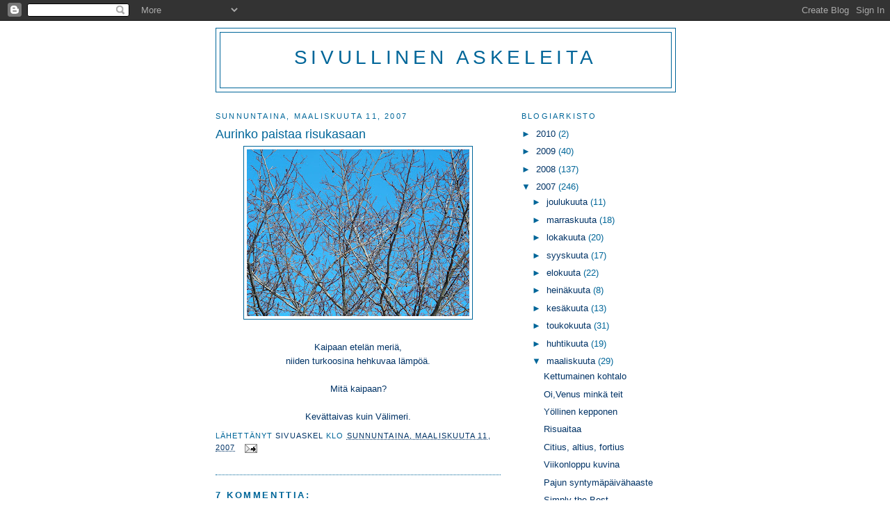

--- FILE ---
content_type: text/html; charset=UTF-8
request_url: https://sivuaskel.blogspot.com/2007/03/aurinko-paistaa-risukasaan.html
body_size: 10134
content:
<!DOCTYPE html>
<html dir='ltr'>
<head>
<link href='https://www.blogger.com/static/v1/widgets/2944754296-widget_css_bundle.css' rel='stylesheet' type='text/css'/>
<meta content='text/html; charset=UTF-8' http-equiv='Content-Type'/>
<meta content='blogger' name='generator'/>
<link href='https://sivuaskel.blogspot.com/favicon.ico' rel='icon' type='image/x-icon'/>
<link href='http://sivuaskel.blogspot.com/2007/03/aurinko-paistaa-risukasaan.html' rel='canonical'/>
<link rel="alternate" type="application/atom+xml" title="Sivullinen askeleita - Atom" href="https://sivuaskel.blogspot.com/feeds/posts/default" />
<link rel="alternate" type="application/rss+xml" title="Sivullinen askeleita - RSS" href="https://sivuaskel.blogspot.com/feeds/posts/default?alt=rss" />
<link rel="service.post" type="application/atom+xml" title="Sivullinen askeleita - Atom" href="https://www.blogger.com/feeds/24413602/posts/default" />

<link rel="alternate" type="application/atom+xml" title="Sivullinen askeleita - Atom" href="https://sivuaskel.blogspot.com/feeds/8840119141592997940/comments/default" />
<!--Can't find substitution for tag [blog.ieCssRetrofitLinks]-->
<link href='https://blogger.googleusercontent.com/img/b/R29vZ2xl/AVvXsEjE24HP1ICZnpXL0ZtsPWp3fRce_3cyAMvwFCrfyvsV-iQ43RmGDtXGG_pM0JES-q7g4KLTVGCOHj2-pkTsWTqpaL2wP6_iLl6Mk4qYCgTAU5i8UOsPteGJg-1n6_ySv_VRegNf/s320/11.3.07+006.jpg' rel='image_src'/>
<meta content='http://sivuaskel.blogspot.com/2007/03/aurinko-paistaa-risukasaan.html' property='og:url'/>
<meta content='Aurinko paistaa risukasaan' property='og:title'/>
<meta content='Kaipaan etelän meriä, niiden turkoosina hehkuvaa lämpöä. Mitä kaipaan? Kevättaivas kuin Välimeri.' property='og:description'/>
<meta content='https://blogger.googleusercontent.com/img/b/R29vZ2xl/AVvXsEjE24HP1ICZnpXL0ZtsPWp3fRce_3cyAMvwFCrfyvsV-iQ43RmGDtXGG_pM0JES-q7g4KLTVGCOHj2-pkTsWTqpaL2wP6_iLl6Mk4qYCgTAU5i8UOsPteGJg-1n6_ySv_VRegNf/w1200-h630-p-k-no-nu/11.3.07+006.jpg' property='og:image'/>
<title>Sivullinen askeleita: Aurinko paistaa risukasaan</title>
<style id='page-skin-1' type='text/css'><!--
/*
-----------------------------------------------
Blogger Template Style
Name:     Minima
Date:     26 Feb 2004
Updated by: Blogger Team
----------------------------------------------- */
/* Use this with templates/template-twocol.html */
body {
background:#ffffff;
margin:0;
color:#003366;
font:x-small Georgia Serif;
font-size/* */:/**/small;
font-size: /**/small;
text-align: center;
}
a:link {
color:#003366;
text-decoration:none;
}
a:visited {
color:#006699;
text-decoration:none;
}
a:hover {
color:#006699;
text-decoration:underline;
}
a img {
border-width:0;
}
/* Header
-----------------------------------------------
*/
#header-wrapper {
width:660px;
margin:0 auto 10px;
border:1px solid #006699;
}
#header-inner {
background-position: center;
margin-left: auto;
margin-right: auto;
}
#header {
margin: 5px;
border: 1px solid #006699;
text-align: center;
color:#006699;
}
#header h1 {
margin:5px 5px 0;
padding:15px 20px .25em;
line-height:1.2em;
text-transform:uppercase;
letter-spacing:.2em;
font: normal normal 218% Verdana, sans-serif;
}
#header a {
color:#006699;
text-decoration:none;
}
#header a:hover {
color:#006699;
}
#header .description {
margin:0 5px 5px;
padding:0 20px 15px;
max-width:700px;
text-transform:uppercase;
letter-spacing:.2em;
line-height: 1.4em;
font: normal normal 86% Verdana, sans-serif;
color: #006699;
}
#header img {
margin-left: auto;
margin-right: auto;
}
/* Outer-Wrapper
----------------------------------------------- */
#outer-wrapper {
width: 660px;
margin:0 auto;
padding:10px;
text-align:left;
font: normal normal 99% Verdana, sans-serif;
}
#main-wrapper {
width: 410px;
float: left;
word-wrap: break-word; /* fix for long text breaking sidebar float in IE */
overflow: hidden;     /* fix for long non-text content breaking IE sidebar float */
}
#sidebar-wrapper {
width: 220px;
float: right;
word-wrap: break-word; /* fix for long text breaking sidebar float in IE */
overflow: hidden;      /* fix for long non-text content breaking IE sidebar float */
}
/* Headings
----------------------------------------------- */
h2 {
margin:1.5em 0 .75em;
font:normal normal 86% 'Trebuchet MS',Trebuchet,Arial,Verdana,Sans-serif;
line-height: 1.4em;
text-transform:uppercase;
letter-spacing:.2em;
color:#006699;
}
/* Posts
-----------------------------------------------
*/
h2.date-header {
margin:1.5em 0 .5em;
}
.post {
margin:.5em 0 1.5em;
border-bottom:1px dotted #006699;
padding-bottom:1.5em;
}
.post h3 {
margin:.25em 0 0;
padding:0 0 4px;
font-size:140%;
font-weight:normal;
line-height:1.4em;
color:#006699;
}
.post h3 a, .post h3 a:visited, .post h3 strong {
display:block;
text-decoration:none;
color:#006699;
font-weight:normal;
}
.post h3 strong, .post h3 a:hover {
color:#003366;
}
.post-body {
margin:0 0 .75em;
line-height:1.6em;
}
.post-body blockquote {
line-height:1.3em;
}
.post-footer {
margin: .75em 0;
color:#006699;
text-transform:uppercase;
letter-spacing:.1em;
font: normal normal 86% Verdana, sans-serif;
line-height: 1.4em;
}
.comment-link {
margin-left:.6em;
}
.post img, table.tr-caption-container {
padding:4px;
border:1px solid #006699;
}
.tr-caption-container img {
border: none;
padding: 0;
}
.post blockquote {
margin:1em 20px;
}
.post blockquote p {
margin:.75em 0;
}
/* Comments
----------------------------------------------- */
#comments h4 {
margin:1em 0;
font-weight: bold;
line-height: 1.4em;
text-transform:uppercase;
letter-spacing:.2em;
color: #006699;
}
#comments-block {
margin:1em 0 1.5em;
line-height:1.6em;
}
#comments-block .comment-author {
margin:.5em 0;
}
#comments-block .comment-body {
margin:.25em 0 0;
}
#comments-block .comment-footer {
margin:-.25em 0 2em;
line-height: 1.4em;
text-transform:uppercase;
letter-spacing:.1em;
}
#comments-block .comment-body p {
margin:0 0 .75em;
}
.deleted-comment {
font-style:italic;
color:gray;
}
#blog-pager-newer-link {
float: left;
}
#blog-pager-older-link {
float: right;
}
#blog-pager {
text-align: center;
}
.feed-links {
clear: both;
line-height: 2.5em;
}
/* Sidebar Content
----------------------------------------------- */
.sidebar {
color: #006699;
line-height: 1.5em;
}
.sidebar ul {
list-style:none;
margin:0 0 0;
padding:0 0 0;
}
.sidebar li {
margin:0;
padding-top:0;
padding-right:0;
padding-bottom:.25em;
padding-left:15px;
text-indent:-15px;
line-height:1.5em;
}
.sidebar .widget, .main .widget {
border-bottom:1px dotted #006699;
margin:0 0 1.5em;
padding:0 0 1.5em;
}
.main .Blog {
border-bottom-width: 0;
}
/* Profile
----------------------------------------------- */
.profile-img {
float: left;
margin-top: 0;
margin-right: 5px;
margin-bottom: 5px;
margin-left: 0;
padding: 4px;
border: 1px solid #006699;
}
.profile-data {
margin:0;
text-transform:uppercase;
letter-spacing:.1em;
font: normal normal 86% Verdana, sans-serif;
color: #006699;
font-weight: bold;
line-height: 1.6em;
}
.profile-datablock {
margin:.5em 0 .5em;
}
.profile-textblock {
margin: 0.5em 0;
line-height: 1.6em;
}
.profile-link {
font: normal normal 86% Verdana, sans-serif;
text-transform: uppercase;
letter-spacing: .1em;
}
/* Footer
----------------------------------------------- */
#footer {
width:660px;
clear:both;
margin:0 auto;
padding-top:15px;
line-height: 1.6em;
text-transform:uppercase;
letter-spacing:.1em;
text-align: center;
}

--></style>
<link href='https://www.blogger.com/dyn-css/authorization.css?targetBlogID=24413602&amp;zx=fd92adf6-8ad5-4873-b52b-0bc0f71d0f7a' media='none' onload='if(media!=&#39;all&#39;)media=&#39;all&#39;' rel='stylesheet'/><noscript><link href='https://www.blogger.com/dyn-css/authorization.css?targetBlogID=24413602&amp;zx=fd92adf6-8ad5-4873-b52b-0bc0f71d0f7a' rel='stylesheet'/></noscript>
<meta name='google-adsense-platform-account' content='ca-host-pub-1556223355139109'/>
<meta name='google-adsense-platform-domain' content='blogspot.com'/>

</head>
<body>
<div class='navbar section' id='navbar'><div class='widget Navbar' data-version='1' id='Navbar1'><script type="text/javascript">
    function setAttributeOnload(object, attribute, val) {
      if(window.addEventListener) {
        window.addEventListener('load',
          function(){ object[attribute] = val; }, false);
      } else {
        window.attachEvent('onload', function(){ object[attribute] = val; });
      }
    }
  </script>
<div id="navbar-iframe-container"></div>
<script type="text/javascript" src="https://apis.google.com/js/platform.js"></script>
<script type="text/javascript">
      gapi.load("gapi.iframes:gapi.iframes.style.bubble", function() {
        if (gapi.iframes && gapi.iframes.getContext) {
          gapi.iframes.getContext().openChild({
              url: 'https://www.blogger.com/navbar/24413602?po\x3d8840119141592997940\x26origin\x3dhttps://sivuaskel.blogspot.com',
              where: document.getElementById("navbar-iframe-container"),
              id: "navbar-iframe"
          });
        }
      });
    </script><script type="text/javascript">
(function() {
var script = document.createElement('script');
script.type = 'text/javascript';
script.src = '//pagead2.googlesyndication.com/pagead/js/google_top_exp.js';
var head = document.getElementsByTagName('head')[0];
if (head) {
head.appendChild(script);
}})();
</script>
</div></div>
<div id='outer-wrapper'><div id='wrap2'>
<!-- skip links for text browsers -->
<span id='skiplinks' style='display:none;'>
<a href='#main'>skip to main </a> |
      <a href='#sidebar'>skip to sidebar</a>
</span>
<div id='header-wrapper'>
<div class='header section' id='header'><div class='widget Header' data-version='1' id='Header1'>
<div id='header-inner'>
<div class='titlewrapper'>
<h1 class='title'>
<a href='https://sivuaskel.blogspot.com/'>
Sivullinen askeleita
</a>
</h1>
</div>
<div class='descriptionwrapper'>
<p class='description'><span>
</span></p>
</div>
</div>
</div></div>
</div>
<div id='content-wrapper'>
<div id='crosscol-wrapper' style='text-align:center'>
<div class='crosscol no-items section' id='crosscol'></div>
</div>
<div id='main-wrapper'>
<div class='main section' id='main'><div class='widget Blog' data-version='1' id='Blog1'>
<div class='blog-posts hfeed'>

          <div class="date-outer">
        
<h2 class='date-header'><span>sunnuntaina, maaliskuuta 11, 2007</span></h2>

          <div class="date-posts">
        
<div class='post-outer'>
<div class='post hentry uncustomized-post-template' itemprop='blogPost' itemscope='itemscope' itemtype='http://schema.org/BlogPosting'>
<meta content='https://blogger.googleusercontent.com/img/b/R29vZ2xl/AVvXsEjE24HP1ICZnpXL0ZtsPWp3fRce_3cyAMvwFCrfyvsV-iQ43RmGDtXGG_pM0JES-q7g4KLTVGCOHj2-pkTsWTqpaL2wP6_iLl6Mk4qYCgTAU5i8UOsPteGJg-1n6_ySv_VRegNf/s320/11.3.07+006.jpg' itemprop='image_url'/>
<meta content='24413602' itemprop='blogId'/>
<meta content='8840119141592997940' itemprop='postId'/>
<a name='8840119141592997940'></a>
<h3 class='post-title entry-title' itemprop='name'>
Aurinko paistaa risukasaan
</h3>
<div class='post-header'>
<div class='post-header-line-1'></div>
</div>
<div class='post-body entry-content' id='post-body-8840119141592997940' itemprop='description articleBody'>
<a href="https://blogger.googleusercontent.com/img/b/R29vZ2xl/AVvXsEjE24HP1ICZnpXL0ZtsPWp3fRce_3cyAMvwFCrfyvsV-iQ43RmGDtXGG_pM0JES-q7g4KLTVGCOHj2-pkTsWTqpaL2wP6_iLl6Mk4qYCgTAU5i8UOsPteGJg-1n6_ySv_VRegNf/s1600-h/11.3.07+006.jpg" onblur="try {parent.deselectBloggerImageGracefully();} catch(e) {}"><img alt="" border="0" id="BLOGGER_PHOTO_ID_5040616840677324770" src="https://blogger.googleusercontent.com/img/b/R29vZ2xl/AVvXsEjE24HP1ICZnpXL0ZtsPWp3fRce_3cyAMvwFCrfyvsV-iQ43RmGDtXGG_pM0JES-q7g4KLTVGCOHj2-pkTsWTqpaL2wP6_iLl6Mk4qYCgTAU5i8UOsPteGJg-1n6_ySv_VRegNf/s320/11.3.07+006.jpg" style="margin: 0px auto 10px; display: block; text-align: center; cursor: pointer;" /></a><br /><div style="text-align: center;">Kaipaan etelän meriä,<br />niiden turkoosina hehkuvaa lämpöä.<br /><br />Mitä kaipaan?<br /><br />Kevättaivas kuin Välimeri.<br /></div>
<div style='clear: both;'></div>
</div>
<div class='post-footer'>
<div class='post-footer-line post-footer-line-1'>
<span class='post-author vcard'>
Lähettänyt
<span class='fn' itemprop='author' itemscope='itemscope' itemtype='http://schema.org/Person'>
<meta content='https://www.blogger.com/profile/07431205116021496797' itemprop='url'/>
<a class='g-profile' href='https://www.blogger.com/profile/07431205116021496797' rel='author' title='author profile'>
<span itemprop='name'>sivuaskel</span>
</a>
</span>
</span>
<span class='post-timestamp'>
klo
<meta content='http://sivuaskel.blogspot.com/2007/03/aurinko-paistaa-risukasaan.html' itemprop='url'/>
<a class='timestamp-link' href='https://sivuaskel.blogspot.com/2007/03/aurinko-paistaa-risukasaan.html' rel='bookmark' title='permanent link'><abbr class='published' itemprop='datePublished' title='2007-03-11T12:46:00+02:00'>sunnuntaina, maaliskuuta 11, 2007</abbr></a>
</span>
<span class='post-comment-link'>
</span>
<span class='post-icons'>
<span class='item-action'>
<a href='https://www.blogger.com/email-post/24413602/8840119141592997940' title='Lähetä teksti sähköpostitse'>
<img alt='' class='icon-action' height='13' src='https://resources.blogblog.com/img/icon18_email.gif' width='18'/>
</a>
</span>
<span class='item-control blog-admin pid-1333367284'>
<a href='https://www.blogger.com/post-edit.g?blogID=24413602&postID=8840119141592997940&from=pencil' title='Muokkaa tekstiä'>
<img alt='' class='icon-action' height='18' src='https://resources.blogblog.com/img/icon18_edit_allbkg.gif' width='18'/>
</a>
</span>
</span>
<div class='post-share-buttons goog-inline-block'>
</div>
</div>
<div class='post-footer-line post-footer-line-2'>
<span class='post-labels'>
</span>
</div>
<div class='post-footer-line post-footer-line-3'>
<span class='post-location'>
</span>
</div>
</div>
</div>
<div class='comments' id='comments'>
<a name='comments'></a>
<h4>7 kommenttia:</h4>
<div id='Blog1_comments-block-wrapper'>
<dl class='avatar-comment-indent' id='comments-block'>
<dt class='comment-author ' id='c155869281105284228'>
<a name='c155869281105284228'></a>
<div class="avatar-image-container avatar-stock"><span dir="ltr"><img src="//resources.blogblog.com/img/blank.gif" width="35" height="35" alt="" title="Anonyymi">

</span></div>
Anonyymi
kirjoitti...
</dt>
<dd class='comment-body' id='Blog1_cmt-155869281105284228'>
<p>
HIENO kuva!
</p>
</dd>
<dd class='comment-footer'>
<span class='comment-timestamp'>
<a href='https://sivuaskel.blogspot.com/2007/03/aurinko-paistaa-risukasaan.html?showComment=1173648420000#c155869281105284228' title='comment permalink'>
11:27 ip.
</a>
<span class='item-control blog-admin pid-983329116'>
<a class='comment-delete' href='https://www.blogger.com/comment/delete/24413602/155869281105284228' title='Poista kommentti'>
<img src='https://resources.blogblog.com/img/icon_delete13.gif'/>
</a>
</span>
</span>
</dd>
<dt class='comment-author ' id='c7374589471128125291'>
<a name='c7374589471128125291'></a>
<div class="avatar-image-container vcard"><span dir="ltr"><a href="https://www.blogger.com/profile/11124879339908654519" target="" rel="nofollow" onclick="" class="avatar-hovercard" id="av-7374589471128125291-11124879339908654519"><img src="https://resources.blogblog.com/img/blank.gif" width="35" height="35" class="delayLoad" style="display: none;" longdesc="//blogger.googleusercontent.com/img/b/R29vZ2xl/AVvXsEjw6_a3J-9mo57jUmpV0lDf1ns1XFM2GnQ6EjloYpz_dJ6GJJqmV6qFgYH15Rcu4eOl8ILW0QDxqZYNtBMuL4Z4k0gRR9ruqLwaaaECNUz3OB7Cm_hqzYlFXPxhgyCzx6M/s45-c/kollaasi31.jpg" alt="" title="SusuPetal">

<noscript><img src="//blogger.googleusercontent.com/img/b/R29vZ2xl/AVvXsEjw6_a3J-9mo57jUmpV0lDf1ns1XFM2GnQ6EjloYpz_dJ6GJJqmV6qFgYH15Rcu4eOl8ILW0QDxqZYNtBMuL4Z4k0gRR9ruqLwaaaECNUz3OB7Cm_hqzYlFXPxhgyCzx6M/s45-c/kollaasi31.jpg" width="35" height="35" class="photo" alt=""></noscript></a></span></div>
<a href='https://www.blogger.com/profile/11124879339908654519' rel='nofollow'>SusuPetal</a>
kirjoitti...
</dt>
<dd class='comment-body' id='Blog1_cmt-7374589471128125291'>
<p>
Kevään kaipaus tekee välillä niin kipeää.
</p>
</dd>
<dd class='comment-footer'>
<span class='comment-timestamp'>
<a href='https://sivuaskel.blogspot.com/2007/03/aurinko-paistaa-risukasaan.html?showComment=1173649140000#c7374589471128125291' title='comment permalink'>
11:39 ip.
</a>
<span class='item-control blog-admin pid-1669492240'>
<a class='comment-delete' href='https://www.blogger.com/comment/delete/24413602/7374589471128125291' title='Poista kommentti'>
<img src='https://resources.blogblog.com/img/icon_delete13.gif'/>
</a>
</span>
</span>
</dd>
<dt class='comment-author ' id='c5767615715614365292'>
<a name='c5767615715614365292'></a>
<div class="avatar-image-container vcard"><span dir="ltr"><a href="https://www.blogger.com/profile/02467165620326746682" target="" rel="nofollow" onclick="" class="avatar-hovercard" id="av-5767615715614365292-02467165620326746682"><img src="https://resources.blogblog.com/img/blank.gif" width="35" height="35" class="delayLoad" style="display: none;" longdesc="//blogger.googleusercontent.com/img/b/R29vZ2xl/AVvXsEg2R3GWBJl8rTUSJn0p6Qgf8A3W2kbA54tjbR_TTsFxZjr6EXac3BG4pkVVIxlspTPOifXil1WwbrBoM0uIIN5XARtlUhPxj9C7na1rEMzocXPWtY8DbUPrxPaJofU_tg/s45-c/GoldenSpidey.png" alt="" title="Salka">

<noscript><img src="//blogger.googleusercontent.com/img/b/R29vZ2xl/AVvXsEg2R3GWBJl8rTUSJn0p6Qgf8A3W2kbA54tjbR_TTsFxZjr6EXac3BG4pkVVIxlspTPOifXil1WwbrBoM0uIIN5XARtlUhPxj9C7na1rEMzocXPWtY8DbUPrxPaJofU_tg/s45-c/GoldenSpidey.png" width="35" height="35" class="photo" alt=""></noscript></a></span></div>
<a href='https://www.blogger.com/profile/02467165620326746682' rel='nofollow'>Salka</a>
kirjoitti...
</dt>
<dd class='comment-body' id='Blog1_cmt-5767615715614365292'>
<p>
Joskus kaukana onkin ihan lähellä;)
</p>
</dd>
<dd class='comment-footer'>
<span class='comment-timestamp'>
<a href='https://sivuaskel.blogspot.com/2007/03/aurinko-paistaa-risukasaan.html?showComment=1173649320000#c5767615715614365292' title='comment permalink'>
11:42 ip.
</a>
<span class='item-control blog-admin pid-1144762474'>
<a class='comment-delete' href='https://www.blogger.com/comment/delete/24413602/5767615715614365292' title='Poista kommentti'>
<img src='https://resources.blogblog.com/img/icon_delete13.gif'/>
</a>
</span>
</span>
</dd>
<dt class='comment-author blog-author' id='c8536125327575947507'>
<a name='c8536125327575947507'></a>
<div class="avatar-image-container vcard"><span dir="ltr"><a href="https://www.blogger.com/profile/07431205116021496797" target="" rel="nofollow" onclick="" class="avatar-hovercard" id="av-8536125327575947507-07431205116021496797"><img src="https://resources.blogblog.com/img/blank.gif" width="35" height="35" class="delayLoad" style="display: none;" longdesc="//1.bp.blogspot.com/_IFp2Ftv7d0I/SnEmw2xeqwI/AAAAAAAAC7M/e2UDTT7PSmI/S45-s35/Hein%25C3%25A4kuu%2B2009%2B363.jpg" alt="" title="sivuaskel">

<noscript><img src="//1.bp.blogspot.com/_IFp2Ftv7d0I/SnEmw2xeqwI/AAAAAAAAC7M/e2UDTT7PSmI/S45-s35/Hein%25C3%25A4kuu%2B2009%2B363.jpg" width="35" height="35" class="photo" alt=""></noscript></a></span></div>
<a href='https://www.blogger.com/profile/07431205116021496797' rel='nofollow'>sivuaskel</a>
kirjoitti...
</dt>
<dd class='comment-body' id='Blog1_cmt-8536125327575947507'>
<p>
Kiitos Tuima, kuva on yksi räpsäys eiliseltä kävelylenkiltä.<BR/><BR/>Susupetal, kevät on kaipausta. Ja kuka se kirjoitti että "Huhtikuu on kuukausista julmin"?<BR/><BR/>Kiitos Salka, tavoitit ajatukseni :)
</p>
</dd>
<dd class='comment-footer'>
<span class='comment-timestamp'>
<a href='https://sivuaskel.blogspot.com/2007/03/aurinko-paistaa-risukasaan.html?showComment=1173669960000#c8536125327575947507' title='comment permalink'>
5:26 ap.
</a>
<span class='item-control blog-admin pid-1333367284'>
<a class='comment-delete' href='https://www.blogger.com/comment/delete/24413602/8536125327575947507' title='Poista kommentti'>
<img src='https://resources.blogblog.com/img/icon_delete13.gif'/>
</a>
</span>
</span>
</dd>
<dt class='comment-author ' id='c1097470272341025916'>
<a name='c1097470272341025916'></a>
<div class="avatar-image-container vcard"><span dir="ltr"><a href="https://www.blogger.com/profile/00765073889340765548" target="" rel="nofollow" onclick="" class="avatar-hovercard" id="av-1097470272341025916-00765073889340765548"><img src="https://resources.blogblog.com/img/blank.gif" width="35" height="35" class="delayLoad" style="display: none;" longdesc="//blogger.googleusercontent.com/img/b/R29vZ2xl/AVvXsEipN8qgfIAtgpdiHcAHiTSAY_BcdtYXijtykoKr3UKVjuNcX79tj7N-SEnlHtYQL_WNyEPHlCuYRQzfAvQTlsTzp-RCcZGsHWEzXBEaEN-vNALqTjnJaO_PBLL-OjcV8YUwNSsLPOg2tMpRSsYe2Lt-eH96_ZPF2vZsuXs0I1uypTNafyY/s45/165963597_2566590670308810_9072030532196640129_n.png" alt="" title="Unan blogi ">

<noscript><img src="//blogger.googleusercontent.com/img/b/R29vZ2xl/AVvXsEipN8qgfIAtgpdiHcAHiTSAY_BcdtYXijtykoKr3UKVjuNcX79tj7N-SEnlHtYQL_WNyEPHlCuYRQzfAvQTlsTzp-RCcZGsHWEzXBEaEN-vNALqTjnJaO_PBLL-OjcV8YUwNSsLPOg2tMpRSsYe2Lt-eH96_ZPF2vZsuXs0I1uypTNafyY/s45/165963597_2566590670308810_9072030532196640129_n.png" width="35" height="35" class="photo" alt=""></noscript></a></span></div>
<a href='https://www.blogger.com/profile/00765073889340765548' rel='nofollow'>Unan blogi </a>
kirjoitti...
</dt>
<dd class='comment-body' id='Blog1_cmt-1097470272341025916'>
<p>
Ihana...<BR/>Miekin kaipaan Välimerelle! =)
</p>
</dd>
<dd class='comment-footer'>
<span class='comment-timestamp'>
<a href='https://sivuaskel.blogspot.com/2007/03/aurinko-paistaa-risukasaan.html?showComment=1173686520000#c1097470272341025916' title='comment permalink'>
10:02 ap.
</a>
<span class='item-control blog-admin pid-1350913243'>
<a class='comment-delete' href='https://www.blogger.com/comment/delete/24413602/1097470272341025916' title='Poista kommentti'>
<img src='https://resources.blogblog.com/img/icon_delete13.gif'/>
</a>
</span>
</span>
</dd>
<dt class='comment-author ' id='c1087200630282075983'>
<a name='c1087200630282075983'></a>
<div class="avatar-image-container avatar-stock"><span dir="ltr"><img src="//resources.blogblog.com/img/blank.gif" width="35" height="35" alt="" title="Anonyymi">

</span></div>
Anonyymi
kirjoitti...
</dt>
<dd class='comment-body' id='Blog1_cmt-1087200630282075983'>
<p>
Totta: huhtikuu on kuukausista julmin. Talvi on selkeästi kylmä, mutta huhtikuun kylmyys on julmaa. <BR/><BR/>Toisalta "huhtikuun sade tuo toukokuun kukkia". Melkein näin oksien puhkeavan vehreiksi taivaan syvää sineä vasten.
</p>
</dd>
<dd class='comment-footer'>
<span class='comment-timestamp'>
<a href='https://sivuaskel.blogspot.com/2007/03/aurinko-paistaa-risukasaan.html?showComment=1173701220000#c1087200630282075983' title='comment permalink'>
2:07 ip.
</a>
<span class='item-control blog-admin pid-983329116'>
<a class='comment-delete' href='https://www.blogger.com/comment/delete/24413602/1087200630282075983' title='Poista kommentti'>
<img src='https://resources.blogblog.com/img/icon_delete13.gif'/>
</a>
</span>
</span>
</dd>
<dt class='comment-author blog-author' id='c7014499560789827828'>
<a name='c7014499560789827828'></a>
<div class="avatar-image-container vcard"><span dir="ltr"><a href="https://www.blogger.com/profile/07431205116021496797" target="" rel="nofollow" onclick="" class="avatar-hovercard" id="av-7014499560789827828-07431205116021496797"><img src="https://resources.blogblog.com/img/blank.gif" width="35" height="35" class="delayLoad" style="display: none;" longdesc="//1.bp.blogspot.com/_IFp2Ftv7d0I/SnEmw2xeqwI/AAAAAAAAC7M/e2UDTT7PSmI/S45-s35/Hein%25C3%25A4kuu%2B2009%2B363.jpg" alt="" title="sivuaskel">

<noscript><img src="//1.bp.blogspot.com/_IFp2Ftv7d0I/SnEmw2xeqwI/AAAAAAAAC7M/e2UDTT7PSmI/S45-s35/Hein%25C3%25A4kuu%2B2009%2B363.jpg" width="35" height="35" class="photo" alt=""></noscript></a></span></div>
<a href='https://www.blogger.com/profile/07431205116021496797' rel='nofollow'>sivuaskel</a>
kirjoitti...
</dt>
<dd class='comment-body' id='Blog1_cmt-7014499560789827828'>
<p>
Kiitos Hallatar.<BR/><BR/>Paju, pian voi hypistellä koivunsilmuja ja hieroa sormien välissä se ihana vihreä tuoksu!
</p>
</dd>
<dd class='comment-footer'>
<span class='comment-timestamp'>
<a href='https://sivuaskel.blogspot.com/2007/03/aurinko-paistaa-risukasaan.html?showComment=1173762180000#c7014499560789827828' title='comment permalink'>
7:03 ap.
</a>
<span class='item-control blog-admin pid-1333367284'>
<a class='comment-delete' href='https://www.blogger.com/comment/delete/24413602/7014499560789827828' title='Poista kommentti'>
<img src='https://resources.blogblog.com/img/icon_delete13.gif'/>
</a>
</span>
</span>
</dd>
</dl>
</div>
<p class='comment-footer'>
<a href='https://www.blogger.com/comment/fullpage/post/24413602/8840119141592997940' onclick='javascript:window.open(this.href, "bloggerPopup", "toolbar=0,location=0,statusbar=1,menubar=0,scrollbars=yes,width=640,height=500"); return false;'>Lähetä kommentti</a>
</p>
</div>
</div>

        </div></div>
      
</div>
<div class='blog-pager' id='blog-pager'>
<span id='blog-pager-newer-link'>
<a class='blog-pager-newer-link' href='https://sivuaskel.blogspot.com/2007/03/13378-oli-tiistai.html' id='Blog1_blog-pager-newer-link' title='Uudempi teksti'>Uudempi teksti</a>
</span>
<span id='blog-pager-older-link'>
<a class='blog-pager-older-link' href='https://sivuaskel.blogspot.com/2007/03/sininen-punastuu.html' id='Blog1_blog-pager-older-link' title='Vanhempi viesti'>Vanhempi viesti</a>
</span>
<a class='home-link' href='https://sivuaskel.blogspot.com/'>Etusivu</a>
</div>
<div class='clear'></div>
<div class='post-feeds'>
<div class='feed-links'>
Tilaa:
<a class='feed-link' href='https://sivuaskel.blogspot.com/feeds/8840119141592997940/comments/default' target='_blank' type='application/atom+xml'>Lähetä kommentteja (Atom)</a>
</div>
</div>
</div></div>
</div>
<div id='sidebar-wrapper'>
<div class='sidebar section' id='sidebar'><div class='widget BlogArchive' data-version='1' id='BlogArchive1'>
<h2>Blogiarkisto</h2>
<div class='widget-content'>
<div id='ArchiveList'>
<div id='BlogArchive1_ArchiveList'>
<ul class='hierarchy'>
<li class='archivedate collapsed'>
<a class='toggle' href='javascript:void(0)'>
<span class='zippy'>

        &#9658;&#160;
      
</span>
</a>
<a class='post-count-link' href='https://sivuaskel.blogspot.com/2010/'>
2010
</a>
<span class='post-count' dir='ltr'>(2)</span>
<ul class='hierarchy'>
<li class='archivedate collapsed'>
<a class='toggle' href='javascript:void(0)'>
<span class='zippy'>

        &#9658;&#160;
      
</span>
</a>
<a class='post-count-link' href='https://sivuaskel.blogspot.com/2010/03/'>
maaliskuuta
</a>
<span class='post-count' dir='ltr'>(1)</span>
</li>
</ul>
<ul class='hierarchy'>
<li class='archivedate collapsed'>
<a class='toggle' href='javascript:void(0)'>
<span class='zippy'>

        &#9658;&#160;
      
</span>
</a>
<a class='post-count-link' href='https://sivuaskel.blogspot.com/2010/02/'>
helmikuuta
</a>
<span class='post-count' dir='ltr'>(1)</span>
</li>
</ul>
</li>
</ul>
<ul class='hierarchy'>
<li class='archivedate collapsed'>
<a class='toggle' href='javascript:void(0)'>
<span class='zippy'>

        &#9658;&#160;
      
</span>
</a>
<a class='post-count-link' href='https://sivuaskel.blogspot.com/2009/'>
2009
</a>
<span class='post-count' dir='ltr'>(40)</span>
<ul class='hierarchy'>
<li class='archivedate collapsed'>
<a class='toggle' href='javascript:void(0)'>
<span class='zippy'>

        &#9658;&#160;
      
</span>
</a>
<a class='post-count-link' href='https://sivuaskel.blogspot.com/2009/12/'>
joulukuuta
</a>
<span class='post-count' dir='ltr'>(3)</span>
</li>
</ul>
<ul class='hierarchy'>
<li class='archivedate collapsed'>
<a class='toggle' href='javascript:void(0)'>
<span class='zippy'>

        &#9658;&#160;
      
</span>
</a>
<a class='post-count-link' href='https://sivuaskel.blogspot.com/2009/11/'>
marraskuuta
</a>
<span class='post-count' dir='ltr'>(1)</span>
</li>
</ul>
<ul class='hierarchy'>
<li class='archivedate collapsed'>
<a class='toggle' href='javascript:void(0)'>
<span class='zippy'>

        &#9658;&#160;
      
</span>
</a>
<a class='post-count-link' href='https://sivuaskel.blogspot.com/2009/10/'>
lokakuuta
</a>
<span class='post-count' dir='ltr'>(1)</span>
</li>
</ul>
<ul class='hierarchy'>
<li class='archivedate collapsed'>
<a class='toggle' href='javascript:void(0)'>
<span class='zippy'>

        &#9658;&#160;
      
</span>
</a>
<a class='post-count-link' href='https://sivuaskel.blogspot.com/2009/09/'>
syyskuuta
</a>
<span class='post-count' dir='ltr'>(2)</span>
</li>
</ul>
<ul class='hierarchy'>
<li class='archivedate collapsed'>
<a class='toggle' href='javascript:void(0)'>
<span class='zippy'>

        &#9658;&#160;
      
</span>
</a>
<a class='post-count-link' href='https://sivuaskel.blogspot.com/2009/08/'>
elokuuta
</a>
<span class='post-count' dir='ltr'>(2)</span>
</li>
</ul>
<ul class='hierarchy'>
<li class='archivedate collapsed'>
<a class='toggle' href='javascript:void(0)'>
<span class='zippy'>

        &#9658;&#160;
      
</span>
</a>
<a class='post-count-link' href='https://sivuaskel.blogspot.com/2009/07/'>
heinäkuuta
</a>
<span class='post-count' dir='ltr'>(2)</span>
</li>
</ul>
<ul class='hierarchy'>
<li class='archivedate collapsed'>
<a class='toggle' href='javascript:void(0)'>
<span class='zippy'>

        &#9658;&#160;
      
</span>
</a>
<a class='post-count-link' href='https://sivuaskel.blogspot.com/2009/06/'>
kesäkuuta
</a>
<span class='post-count' dir='ltr'>(5)</span>
</li>
</ul>
<ul class='hierarchy'>
<li class='archivedate collapsed'>
<a class='toggle' href='javascript:void(0)'>
<span class='zippy'>

        &#9658;&#160;
      
</span>
</a>
<a class='post-count-link' href='https://sivuaskel.blogspot.com/2009/05/'>
toukokuuta
</a>
<span class='post-count' dir='ltr'>(4)</span>
</li>
</ul>
<ul class='hierarchy'>
<li class='archivedate collapsed'>
<a class='toggle' href='javascript:void(0)'>
<span class='zippy'>

        &#9658;&#160;
      
</span>
</a>
<a class='post-count-link' href='https://sivuaskel.blogspot.com/2009/04/'>
huhtikuuta
</a>
<span class='post-count' dir='ltr'>(4)</span>
</li>
</ul>
<ul class='hierarchy'>
<li class='archivedate collapsed'>
<a class='toggle' href='javascript:void(0)'>
<span class='zippy'>

        &#9658;&#160;
      
</span>
</a>
<a class='post-count-link' href='https://sivuaskel.blogspot.com/2009/03/'>
maaliskuuta
</a>
<span class='post-count' dir='ltr'>(3)</span>
</li>
</ul>
<ul class='hierarchy'>
<li class='archivedate collapsed'>
<a class='toggle' href='javascript:void(0)'>
<span class='zippy'>

        &#9658;&#160;
      
</span>
</a>
<a class='post-count-link' href='https://sivuaskel.blogspot.com/2009/02/'>
helmikuuta
</a>
<span class='post-count' dir='ltr'>(6)</span>
</li>
</ul>
<ul class='hierarchy'>
<li class='archivedate collapsed'>
<a class='toggle' href='javascript:void(0)'>
<span class='zippy'>

        &#9658;&#160;
      
</span>
</a>
<a class='post-count-link' href='https://sivuaskel.blogspot.com/2009/01/'>
tammikuuta
</a>
<span class='post-count' dir='ltr'>(7)</span>
</li>
</ul>
</li>
</ul>
<ul class='hierarchy'>
<li class='archivedate collapsed'>
<a class='toggle' href='javascript:void(0)'>
<span class='zippy'>

        &#9658;&#160;
      
</span>
</a>
<a class='post-count-link' href='https://sivuaskel.blogspot.com/2008/'>
2008
</a>
<span class='post-count' dir='ltr'>(137)</span>
<ul class='hierarchy'>
<li class='archivedate collapsed'>
<a class='toggle' href='javascript:void(0)'>
<span class='zippy'>

        &#9658;&#160;
      
</span>
</a>
<a class='post-count-link' href='https://sivuaskel.blogspot.com/2008/12/'>
joulukuuta
</a>
<span class='post-count' dir='ltr'>(8)</span>
</li>
</ul>
<ul class='hierarchy'>
<li class='archivedate collapsed'>
<a class='toggle' href='javascript:void(0)'>
<span class='zippy'>

        &#9658;&#160;
      
</span>
</a>
<a class='post-count-link' href='https://sivuaskel.blogspot.com/2008/11/'>
marraskuuta
</a>
<span class='post-count' dir='ltr'>(10)</span>
</li>
</ul>
<ul class='hierarchy'>
<li class='archivedate collapsed'>
<a class='toggle' href='javascript:void(0)'>
<span class='zippy'>

        &#9658;&#160;
      
</span>
</a>
<a class='post-count-link' href='https://sivuaskel.blogspot.com/2008/10/'>
lokakuuta
</a>
<span class='post-count' dir='ltr'>(6)</span>
</li>
</ul>
<ul class='hierarchy'>
<li class='archivedate collapsed'>
<a class='toggle' href='javascript:void(0)'>
<span class='zippy'>

        &#9658;&#160;
      
</span>
</a>
<a class='post-count-link' href='https://sivuaskel.blogspot.com/2008/09/'>
syyskuuta
</a>
<span class='post-count' dir='ltr'>(9)</span>
</li>
</ul>
<ul class='hierarchy'>
<li class='archivedate collapsed'>
<a class='toggle' href='javascript:void(0)'>
<span class='zippy'>

        &#9658;&#160;
      
</span>
</a>
<a class='post-count-link' href='https://sivuaskel.blogspot.com/2008/08/'>
elokuuta
</a>
<span class='post-count' dir='ltr'>(7)</span>
</li>
</ul>
<ul class='hierarchy'>
<li class='archivedate collapsed'>
<a class='toggle' href='javascript:void(0)'>
<span class='zippy'>

        &#9658;&#160;
      
</span>
</a>
<a class='post-count-link' href='https://sivuaskel.blogspot.com/2008/07/'>
heinäkuuta
</a>
<span class='post-count' dir='ltr'>(4)</span>
</li>
</ul>
<ul class='hierarchy'>
<li class='archivedate collapsed'>
<a class='toggle' href='javascript:void(0)'>
<span class='zippy'>

        &#9658;&#160;
      
</span>
</a>
<a class='post-count-link' href='https://sivuaskel.blogspot.com/2008/06/'>
kesäkuuta
</a>
<span class='post-count' dir='ltr'>(7)</span>
</li>
</ul>
<ul class='hierarchy'>
<li class='archivedate collapsed'>
<a class='toggle' href='javascript:void(0)'>
<span class='zippy'>

        &#9658;&#160;
      
</span>
</a>
<a class='post-count-link' href='https://sivuaskel.blogspot.com/2008/05/'>
toukokuuta
</a>
<span class='post-count' dir='ltr'>(14)</span>
</li>
</ul>
<ul class='hierarchy'>
<li class='archivedate collapsed'>
<a class='toggle' href='javascript:void(0)'>
<span class='zippy'>

        &#9658;&#160;
      
</span>
</a>
<a class='post-count-link' href='https://sivuaskel.blogspot.com/2008/04/'>
huhtikuuta
</a>
<span class='post-count' dir='ltr'>(8)</span>
</li>
</ul>
<ul class='hierarchy'>
<li class='archivedate collapsed'>
<a class='toggle' href='javascript:void(0)'>
<span class='zippy'>

        &#9658;&#160;
      
</span>
</a>
<a class='post-count-link' href='https://sivuaskel.blogspot.com/2008/03/'>
maaliskuuta
</a>
<span class='post-count' dir='ltr'>(22)</span>
</li>
</ul>
<ul class='hierarchy'>
<li class='archivedate collapsed'>
<a class='toggle' href='javascript:void(0)'>
<span class='zippy'>

        &#9658;&#160;
      
</span>
</a>
<a class='post-count-link' href='https://sivuaskel.blogspot.com/2008/02/'>
helmikuuta
</a>
<span class='post-count' dir='ltr'>(17)</span>
</li>
</ul>
<ul class='hierarchy'>
<li class='archivedate collapsed'>
<a class='toggle' href='javascript:void(0)'>
<span class='zippy'>

        &#9658;&#160;
      
</span>
</a>
<a class='post-count-link' href='https://sivuaskel.blogspot.com/2008/01/'>
tammikuuta
</a>
<span class='post-count' dir='ltr'>(25)</span>
</li>
</ul>
</li>
</ul>
<ul class='hierarchy'>
<li class='archivedate expanded'>
<a class='toggle' href='javascript:void(0)'>
<span class='zippy toggle-open'>

        &#9660;&#160;
      
</span>
</a>
<a class='post-count-link' href='https://sivuaskel.blogspot.com/2007/'>
2007
</a>
<span class='post-count' dir='ltr'>(246)</span>
<ul class='hierarchy'>
<li class='archivedate collapsed'>
<a class='toggle' href='javascript:void(0)'>
<span class='zippy'>

        &#9658;&#160;
      
</span>
</a>
<a class='post-count-link' href='https://sivuaskel.blogspot.com/2007/12/'>
joulukuuta
</a>
<span class='post-count' dir='ltr'>(11)</span>
</li>
</ul>
<ul class='hierarchy'>
<li class='archivedate collapsed'>
<a class='toggle' href='javascript:void(0)'>
<span class='zippy'>

        &#9658;&#160;
      
</span>
</a>
<a class='post-count-link' href='https://sivuaskel.blogspot.com/2007/11/'>
marraskuuta
</a>
<span class='post-count' dir='ltr'>(18)</span>
</li>
</ul>
<ul class='hierarchy'>
<li class='archivedate collapsed'>
<a class='toggle' href='javascript:void(0)'>
<span class='zippy'>

        &#9658;&#160;
      
</span>
</a>
<a class='post-count-link' href='https://sivuaskel.blogspot.com/2007/10/'>
lokakuuta
</a>
<span class='post-count' dir='ltr'>(20)</span>
</li>
</ul>
<ul class='hierarchy'>
<li class='archivedate collapsed'>
<a class='toggle' href='javascript:void(0)'>
<span class='zippy'>

        &#9658;&#160;
      
</span>
</a>
<a class='post-count-link' href='https://sivuaskel.blogspot.com/2007/09/'>
syyskuuta
</a>
<span class='post-count' dir='ltr'>(17)</span>
</li>
</ul>
<ul class='hierarchy'>
<li class='archivedate collapsed'>
<a class='toggle' href='javascript:void(0)'>
<span class='zippy'>

        &#9658;&#160;
      
</span>
</a>
<a class='post-count-link' href='https://sivuaskel.blogspot.com/2007/08/'>
elokuuta
</a>
<span class='post-count' dir='ltr'>(22)</span>
</li>
</ul>
<ul class='hierarchy'>
<li class='archivedate collapsed'>
<a class='toggle' href='javascript:void(0)'>
<span class='zippy'>

        &#9658;&#160;
      
</span>
</a>
<a class='post-count-link' href='https://sivuaskel.blogspot.com/2007/07/'>
heinäkuuta
</a>
<span class='post-count' dir='ltr'>(8)</span>
</li>
</ul>
<ul class='hierarchy'>
<li class='archivedate collapsed'>
<a class='toggle' href='javascript:void(0)'>
<span class='zippy'>

        &#9658;&#160;
      
</span>
</a>
<a class='post-count-link' href='https://sivuaskel.blogspot.com/2007/06/'>
kesäkuuta
</a>
<span class='post-count' dir='ltr'>(13)</span>
</li>
</ul>
<ul class='hierarchy'>
<li class='archivedate collapsed'>
<a class='toggle' href='javascript:void(0)'>
<span class='zippy'>

        &#9658;&#160;
      
</span>
</a>
<a class='post-count-link' href='https://sivuaskel.blogspot.com/2007/05/'>
toukokuuta
</a>
<span class='post-count' dir='ltr'>(31)</span>
</li>
</ul>
<ul class='hierarchy'>
<li class='archivedate collapsed'>
<a class='toggle' href='javascript:void(0)'>
<span class='zippy'>

        &#9658;&#160;
      
</span>
</a>
<a class='post-count-link' href='https://sivuaskel.blogspot.com/2007/04/'>
huhtikuuta
</a>
<span class='post-count' dir='ltr'>(19)</span>
</li>
</ul>
<ul class='hierarchy'>
<li class='archivedate expanded'>
<a class='toggle' href='javascript:void(0)'>
<span class='zippy toggle-open'>

        &#9660;&#160;
      
</span>
</a>
<a class='post-count-link' href='https://sivuaskel.blogspot.com/2007/03/'>
maaliskuuta
</a>
<span class='post-count' dir='ltr'>(29)</span>
<ul class='posts'>
<li><a href='https://sivuaskel.blogspot.com/2007/03/kettumainen-kohtalo.html'>Kettumainen kohtalo</a></li>
<li><a href='https://sivuaskel.blogspot.com/2007/03/oivenus-mink-teit.html'>Oi,Venus minkä teit</a></li>
<li><a href='https://sivuaskel.blogspot.com/2007/03/yllinen-kepponen.html'>Yöllinen kepponen</a></li>
<li><a href='https://sivuaskel.blogspot.com/2007/03/risuaitaa.html'>Risuaitaa</a></li>
<li><a href='https://sivuaskel.blogspot.com/2007/03/citius-altius-fortius.html'>Citius, altius, fortius</a></li>
<li><a href='https://sivuaskel.blogspot.com/2007/03/viikonloppu-kuvina.html'>Viikonloppu kuvina</a></li>
<li><a href='https://sivuaskel.blogspot.com/2007/03/pajun-syntympiv-haaste-165.html'>Pajun syntymäpäivähaaste</a></li>
<li><a href='https://sivuaskel.blogspot.com/2007/03/simply-best.html'>Simply the Best</a></li>
<li><a href='https://sivuaskel.blogspot.com/2007/03/mieli.html'>Mieli</a></li>
<li><a href='https://sivuaskel.blogspot.com/2007/03/oma-kieli-oma-mieli.html'>Oma kieli, oma mieli</a></li>
<li><a href='https://sivuaskel.blogspot.com/2007/03/kotiinpaluu.html'>Kotiinpaluu</a></li>
<li><a href='https://sivuaskel.blogspot.com/2007/03/merenneidon-kaupunkiin_17.html'>Merenneidon kaupunkiin</a></li>
<li><a href='https://sivuaskel.blogspot.com/2007/03/olen-olemassa-kevt-minussa.html'>Olen olemassa, kevät minussa</a></li>
<li><a href='https://sivuaskel.blogspot.com/2007/03/yksi-kaksi-kolme-kuuluuko.html'>yksi kaksi kolme - kuuluuko</a></li>
<li><a href='https://sivuaskel.blogspot.com/2007/03/ylinnun-laulu-korvissani.html'>Yölinnun laulu korvissani...</a></li>
<li><a href='https://sivuaskel.blogspot.com/2007/03/maitopurkki.html'>Maitopurkki</a></li>
<li><a href='https://sivuaskel.blogspot.com/2007/03/13378-oli-tiistai.html'>13.3.78 oli tiistai</a></li>
<li><a href='https://sivuaskel.blogspot.com/2007/03/aurinko-paistaa-risukasaan.html'>Aurinko paistaa risukasaan</a></li>
<li><a href='https://sivuaskel.blogspot.com/2007/03/sininen-punastuu.html'>Sininen punastuu</a></li>
<li><a href='https://sivuaskel.blogspot.com/2007/03/kun-ja-jos.html'>Kun ja jos</a></li>
<li><a href='https://sivuaskel.blogspot.com/2007/03/ad-hoc.html'>Ad hoc</a></li>
<li><a href='https://sivuaskel.blogspot.com/2007/03/ty-vaiko-te.html'>Työ vaiko te</a></li>
<li><a href='https://sivuaskel.blogspot.com/2007/03/naistenpivn.html'>Naistenpäivänä</a></li>
<li><a href='https://sivuaskel.blogspot.com/2007/03/mrn-suhde-laatuun.html'>Määrän suhde laatuun</a></li>
<li><a href='https://sivuaskel.blogspot.com/2007/03/tingeltangel.html'>Tingeltangel</a></li>
<li><a href='https://sivuaskel.blogspot.com/2007/03/passiflora-toteuttaa-nimen.html'>Passiflora toteuttaa nimeään</a></li>
<li><a href='https://sivuaskel.blogspot.com/2007/03/mkkipiru-ja-pangasius.html'>Mökkipiru ja herra Pangasius</a></li>
<li><a href='https://sivuaskel.blogspot.com/2007/03/onks-tukka-hyvin-nkyyk-kello.html'>Onks tukka hyvin?</a></li>
<li><a href='https://sivuaskel.blogspot.com/2007/03/valoa-kohti.html'>Matka</a></li>
</ul>
</li>
</ul>
<ul class='hierarchy'>
<li class='archivedate collapsed'>
<a class='toggle' href='javascript:void(0)'>
<span class='zippy'>

        &#9658;&#160;
      
</span>
</a>
<a class='post-count-link' href='https://sivuaskel.blogspot.com/2007/02/'>
helmikuuta
</a>
<span class='post-count' dir='ltr'>(27)</span>
</li>
</ul>
<ul class='hierarchy'>
<li class='archivedate collapsed'>
<a class='toggle' href='javascript:void(0)'>
<span class='zippy'>

        &#9658;&#160;
      
</span>
</a>
<a class='post-count-link' href='https://sivuaskel.blogspot.com/2007/01/'>
tammikuuta
</a>
<span class='post-count' dir='ltr'>(31)</span>
</li>
</ul>
</li>
</ul>
<ul class='hierarchy'>
<li class='archivedate collapsed'>
<a class='toggle' href='javascript:void(0)'>
<span class='zippy'>

        &#9658;&#160;
      
</span>
</a>
<a class='post-count-link' href='https://sivuaskel.blogspot.com/2006/'>
2006
</a>
<span class='post-count' dir='ltr'>(260)</span>
<ul class='hierarchy'>
<li class='archivedate collapsed'>
<a class='toggle' href='javascript:void(0)'>
<span class='zippy'>

        &#9658;&#160;
      
</span>
</a>
<a class='post-count-link' href='https://sivuaskel.blogspot.com/2006/12/'>
joulukuuta
</a>
<span class='post-count' dir='ltr'>(28)</span>
</li>
</ul>
<ul class='hierarchy'>
<li class='archivedate collapsed'>
<a class='toggle' href='javascript:void(0)'>
<span class='zippy'>

        &#9658;&#160;
      
</span>
</a>
<a class='post-count-link' href='https://sivuaskel.blogspot.com/2006/11/'>
marraskuuta
</a>
<span class='post-count' dir='ltr'>(31)</span>
</li>
</ul>
<ul class='hierarchy'>
<li class='archivedate collapsed'>
<a class='toggle' href='javascript:void(0)'>
<span class='zippy'>

        &#9658;&#160;
      
</span>
</a>
<a class='post-count-link' href='https://sivuaskel.blogspot.com/2006/10/'>
lokakuuta
</a>
<span class='post-count' dir='ltr'>(30)</span>
</li>
</ul>
<ul class='hierarchy'>
<li class='archivedate collapsed'>
<a class='toggle' href='javascript:void(0)'>
<span class='zippy'>

        &#9658;&#160;
      
</span>
</a>
<a class='post-count-link' href='https://sivuaskel.blogspot.com/2006/09/'>
syyskuuta
</a>
<span class='post-count' dir='ltr'>(38)</span>
</li>
</ul>
<ul class='hierarchy'>
<li class='archivedate collapsed'>
<a class='toggle' href='javascript:void(0)'>
<span class='zippy'>

        &#9658;&#160;
      
</span>
</a>
<a class='post-count-link' href='https://sivuaskel.blogspot.com/2006/08/'>
elokuuta
</a>
<span class='post-count' dir='ltr'>(43)</span>
</li>
</ul>
<ul class='hierarchy'>
<li class='archivedate collapsed'>
<a class='toggle' href='javascript:void(0)'>
<span class='zippy'>

        &#9658;&#160;
      
</span>
</a>
<a class='post-count-link' href='https://sivuaskel.blogspot.com/2006/07/'>
heinäkuuta
</a>
<span class='post-count' dir='ltr'>(15)</span>
</li>
</ul>
<ul class='hierarchy'>
<li class='archivedate collapsed'>
<a class='toggle' href='javascript:void(0)'>
<span class='zippy'>

        &#9658;&#160;
      
</span>
</a>
<a class='post-count-link' href='https://sivuaskel.blogspot.com/2006/06/'>
kesäkuuta
</a>
<span class='post-count' dir='ltr'>(6)</span>
</li>
</ul>
<ul class='hierarchy'>
<li class='archivedate collapsed'>
<a class='toggle' href='javascript:void(0)'>
<span class='zippy'>

        &#9658;&#160;
      
</span>
</a>
<a class='post-count-link' href='https://sivuaskel.blogspot.com/2006/05/'>
toukokuuta
</a>
<span class='post-count' dir='ltr'>(29)</span>
</li>
</ul>
<ul class='hierarchy'>
<li class='archivedate collapsed'>
<a class='toggle' href='javascript:void(0)'>
<span class='zippy'>

        &#9658;&#160;
      
</span>
</a>
<a class='post-count-link' href='https://sivuaskel.blogspot.com/2006/04/'>
huhtikuuta
</a>
<span class='post-count' dir='ltr'>(32)</span>
</li>
</ul>
<ul class='hierarchy'>
<li class='archivedate collapsed'>
<a class='toggle' href='javascript:void(0)'>
<span class='zippy'>

        &#9658;&#160;
      
</span>
</a>
<a class='post-count-link' href='https://sivuaskel.blogspot.com/2006/03/'>
maaliskuuta
</a>
<span class='post-count' dir='ltr'>(8)</span>
</li>
</ul>
</li>
</ul>
</div>
</div>
<div class='clear'></div>
</div>
</div><div class='widget LinkList' data-version='1' id='LinkList1'>
<h2>Linkkejä</h2>
<div class='widget-content'>
<ul>
<li><a href='http://www.ilmatieteenlaitos.fi/'>Ilmoja</a></li>
<li><a href='http://www.hs.fi/'>Helsingin Sanomat</a></li>
<li><a href='http://www.hameensanomat.fi/index.jsp'>Hämeen Sanomat</a></li>
<li><a href='http://www.nytimes.com/'>The New York Times</a></li>
<li><a href='http://www.parnasso.fi/'>Parnasso</a></li>
<li><a href='http://www.spiegel.de/'>Spiegel</a></li>
<li><a href='http://www.sanakirja.org/'>Sanakirja</a></li>
<li><a href='http://www.louvre.fr/llv/commun/home_flash.jsp'>Louvre</a></li>
</ul>
<div class='clear'></div>
</div>
</div><div class='widget Profile' data-version='1' id='Profile1'>
<h2>Tietoja minusta</h2>
<div class='widget-content'>
<a href='https://www.blogger.com/profile/07431205116021496797'><img alt='Oma kuva' class='profile-img' height='60' src='//1.bp.blogspot.com/_IFp2Ftv7d0I/SnEmuyoK-RI/AAAAAAAAC60/JdnxDctjClc/S220-s80/Hein%C3%A4kuu+2009+363.jpg' width='80'/></a>
<dl class='profile-datablock'>
<dt class='profile-data'>
<a class='profile-name-link g-profile' href='https://www.blogger.com/profile/07431205116021496797' rel='author' style='background-image: url(//www.blogger.com/img/logo-16.png);'>
sivuaskel
</a>
</dt>
</dl>
<a class='profile-link' href='https://www.blogger.com/profile/07431205116021496797' rel='author'>Tarkastele profiilia</a>
<div class='clear'></div>
</div>
</div></div>
</div>
<!-- spacer for skins that want sidebar and main to be the same height-->
<div class='clear'>&#160;</div>
</div>
<!-- end content-wrapper -->
<div id='footer-wrapper'>
<div class='footer no-items section' id='footer'></div>
</div>
</div></div>
<!-- end outer-wrapper -->

<script type="text/javascript" src="https://www.blogger.com/static/v1/widgets/2028843038-widgets.js"></script>
<script type='text/javascript'>
window['__wavt'] = 'AOuZoY5Qmv7lfIrvi1fMcEcIk6ZYKtgi7A:1769334497494';_WidgetManager._Init('//www.blogger.com/rearrange?blogID\x3d24413602','//sivuaskel.blogspot.com/2007/03/aurinko-paistaa-risukasaan.html','24413602');
_WidgetManager._SetDataContext([{'name': 'blog', 'data': {'blogId': '24413602', 'title': 'Sivullinen askeleita', 'url': 'https://sivuaskel.blogspot.com/2007/03/aurinko-paistaa-risukasaan.html', 'canonicalUrl': 'http://sivuaskel.blogspot.com/2007/03/aurinko-paistaa-risukasaan.html', 'homepageUrl': 'https://sivuaskel.blogspot.com/', 'searchUrl': 'https://sivuaskel.blogspot.com/search', 'canonicalHomepageUrl': 'http://sivuaskel.blogspot.com/', 'blogspotFaviconUrl': 'https://sivuaskel.blogspot.com/favicon.ico', 'bloggerUrl': 'https://www.blogger.com', 'hasCustomDomain': false, 'httpsEnabled': true, 'enabledCommentProfileImages': true, 'gPlusViewType': 'FILTERED_POSTMOD', 'adultContent': false, 'analyticsAccountNumber': '', 'encoding': 'UTF-8', 'locale': 'fi-FI', 'localeUnderscoreDelimited': 'fi', 'languageDirection': 'ltr', 'isPrivate': false, 'isMobile': false, 'isMobileRequest': false, 'mobileClass': '', 'isPrivateBlog': false, 'isDynamicViewsAvailable': true, 'feedLinks': '\x3clink rel\x3d\x22alternate\x22 type\x3d\x22application/atom+xml\x22 title\x3d\x22Sivullinen askeleita - Atom\x22 href\x3d\x22https://sivuaskel.blogspot.com/feeds/posts/default\x22 /\x3e\n\x3clink rel\x3d\x22alternate\x22 type\x3d\x22application/rss+xml\x22 title\x3d\x22Sivullinen askeleita - RSS\x22 href\x3d\x22https://sivuaskel.blogspot.com/feeds/posts/default?alt\x3drss\x22 /\x3e\n\x3clink rel\x3d\x22service.post\x22 type\x3d\x22application/atom+xml\x22 title\x3d\x22Sivullinen askeleita - Atom\x22 href\x3d\x22https://www.blogger.com/feeds/24413602/posts/default\x22 /\x3e\n\n\x3clink rel\x3d\x22alternate\x22 type\x3d\x22application/atom+xml\x22 title\x3d\x22Sivullinen askeleita - Atom\x22 href\x3d\x22https://sivuaskel.blogspot.com/feeds/8840119141592997940/comments/default\x22 /\x3e\n', 'meTag': '', 'adsenseHostId': 'ca-host-pub-1556223355139109', 'adsenseHasAds': false, 'adsenseAutoAds': false, 'boqCommentIframeForm': true, 'loginRedirectParam': '', 'isGoogleEverywhereLinkTooltipEnabled': true, 'view': '', 'dynamicViewsCommentsSrc': '//www.blogblog.com/dynamicviews/4224c15c4e7c9321/js/comments.js', 'dynamicViewsScriptSrc': '//www.blogblog.com/dynamicviews/6e0d22adcfa5abea', 'plusOneApiSrc': 'https://apis.google.com/js/platform.js', 'disableGComments': true, 'interstitialAccepted': false, 'sharing': {'platforms': [{'name': 'Hae linkki', 'key': 'link', 'shareMessage': 'Hae linkki', 'target': ''}, {'name': 'Facebook', 'key': 'facebook', 'shareMessage': 'Jaa: Facebook', 'target': 'facebook'}, {'name': 'Bloggaa t\xe4st\xe4!', 'key': 'blogThis', 'shareMessage': 'Bloggaa t\xe4st\xe4!', 'target': 'blog'}, {'name': 'X', 'key': 'twitter', 'shareMessage': 'Jaa: X', 'target': 'twitter'}, {'name': 'Pinterest', 'key': 'pinterest', 'shareMessage': 'Jaa: Pinterest', 'target': 'pinterest'}, {'name': 'S\xe4hk\xf6posti', 'key': 'email', 'shareMessage': 'S\xe4hk\xf6posti', 'target': 'email'}], 'disableGooglePlus': true, 'googlePlusShareButtonWidth': 0, 'googlePlusBootstrap': '\x3cscript type\x3d\x22text/javascript\x22\x3ewindow.___gcfg \x3d {\x27lang\x27: \x27fi\x27};\x3c/script\x3e'}, 'hasCustomJumpLinkMessage': false, 'jumpLinkMessage': 'Lue lis\xe4\xe4', 'pageType': 'item', 'postId': '8840119141592997940', 'postImageThumbnailUrl': 'https://blogger.googleusercontent.com/img/b/R29vZ2xl/AVvXsEjE24HP1ICZnpXL0ZtsPWp3fRce_3cyAMvwFCrfyvsV-iQ43RmGDtXGG_pM0JES-q7g4KLTVGCOHj2-pkTsWTqpaL2wP6_iLl6Mk4qYCgTAU5i8UOsPteGJg-1n6_ySv_VRegNf/s72-c/11.3.07+006.jpg', 'postImageUrl': 'https://blogger.googleusercontent.com/img/b/R29vZ2xl/AVvXsEjE24HP1ICZnpXL0ZtsPWp3fRce_3cyAMvwFCrfyvsV-iQ43RmGDtXGG_pM0JES-q7g4KLTVGCOHj2-pkTsWTqpaL2wP6_iLl6Mk4qYCgTAU5i8UOsPteGJg-1n6_ySv_VRegNf/s320/11.3.07+006.jpg', 'pageName': 'Aurinko paistaa risukasaan', 'pageTitle': 'Sivullinen askeleita: Aurinko paistaa risukasaan'}}, {'name': 'features', 'data': {}}, {'name': 'messages', 'data': {'edit': 'Muokkaa', 'linkCopiedToClipboard': 'Linkki kopioitiin leikep\xf6yd\xe4lle!', 'ok': 'OK', 'postLink': 'Tekstin linkki'}}, {'name': 'template', 'data': {'isResponsive': false, 'isAlternateRendering': false, 'isCustom': false}}, {'name': 'view', 'data': {'classic': {'name': 'classic', 'url': '?view\x3dclassic'}, 'flipcard': {'name': 'flipcard', 'url': '?view\x3dflipcard'}, 'magazine': {'name': 'magazine', 'url': '?view\x3dmagazine'}, 'mosaic': {'name': 'mosaic', 'url': '?view\x3dmosaic'}, 'sidebar': {'name': 'sidebar', 'url': '?view\x3dsidebar'}, 'snapshot': {'name': 'snapshot', 'url': '?view\x3dsnapshot'}, 'timeslide': {'name': 'timeslide', 'url': '?view\x3dtimeslide'}, 'isMobile': false, 'title': 'Aurinko paistaa risukasaan', 'description': 'Kaipaan etel\xe4n meri\xe4, niiden turkoosina hehkuvaa l\xe4mp\xf6\xe4. Mit\xe4 kaipaan? Kev\xe4ttaivas kuin V\xe4limeri.', 'featuredImage': 'https://blogger.googleusercontent.com/img/b/R29vZ2xl/AVvXsEjE24HP1ICZnpXL0ZtsPWp3fRce_3cyAMvwFCrfyvsV-iQ43RmGDtXGG_pM0JES-q7g4KLTVGCOHj2-pkTsWTqpaL2wP6_iLl6Mk4qYCgTAU5i8UOsPteGJg-1n6_ySv_VRegNf/s320/11.3.07+006.jpg', 'url': 'https://sivuaskel.blogspot.com/2007/03/aurinko-paistaa-risukasaan.html', 'type': 'item', 'isSingleItem': true, 'isMultipleItems': false, 'isError': false, 'isPage': false, 'isPost': true, 'isHomepage': false, 'isArchive': false, 'isLabelSearch': false, 'postId': 8840119141592997940}}]);
_WidgetManager._RegisterWidget('_NavbarView', new _WidgetInfo('Navbar1', 'navbar', document.getElementById('Navbar1'), {}, 'displayModeFull'));
_WidgetManager._RegisterWidget('_HeaderView', new _WidgetInfo('Header1', 'header', document.getElementById('Header1'), {}, 'displayModeFull'));
_WidgetManager._RegisterWidget('_BlogView', new _WidgetInfo('Blog1', 'main', document.getElementById('Blog1'), {'cmtInteractionsEnabled': false, 'lightboxEnabled': true, 'lightboxModuleUrl': 'https://www.blogger.com/static/v1/jsbin/3345044550-lbx__fi.js', 'lightboxCssUrl': 'https://www.blogger.com/static/v1/v-css/828616780-lightbox_bundle.css'}, 'displayModeFull'));
_WidgetManager._RegisterWidget('_BlogArchiveView', new _WidgetInfo('BlogArchive1', 'sidebar', document.getElementById('BlogArchive1'), {'languageDirection': 'ltr', 'loadingMessage': 'Ladataan\x26hellip;'}, 'displayModeFull'));
_WidgetManager._RegisterWidget('_LinkListView', new _WidgetInfo('LinkList1', 'sidebar', document.getElementById('LinkList1'), {}, 'displayModeFull'));
_WidgetManager._RegisterWidget('_ProfileView', new _WidgetInfo('Profile1', 'sidebar', document.getElementById('Profile1'), {}, 'displayModeFull'));
</script>
</body>
</html>